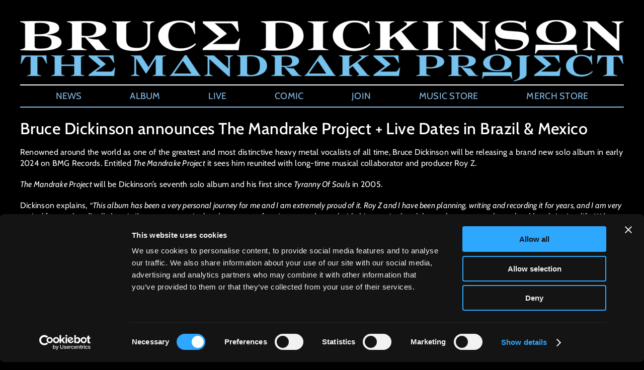

--- FILE ---
content_type: text/html; charset=UTF-8
request_url: https://www.themandrakeproject.com/bruce-dickinson-announces-the-mandrake-project/
body_size: 15001
content:
<!DOCTYPE html>
<html class="avada-html-layout-wide avada-html-header-position-top avada-is-100-percent-template" lang="en-GB">
<head>
	<meta http-equiv="X-UA-Compatible" content="IE=edge" />
	<meta http-equiv="Content-Type" content="text/html; charset=utf-8"/>
	<meta name="viewport" content="width=device-width, initial-scale=1" />
	<script type="text/javascript" data-cookieconsent="ignore">
	window.dataLayer = window.dataLayer || [];

	function gtag() {
		dataLayer.push(arguments);
	}

	gtag("consent", "default", {
		ad_personalization: "denied",
		ad_storage: "denied",
		ad_user_data: "denied",
		analytics_storage: "denied",
		functionality_storage: "denied",
		personalization_storage: "denied",
		security_storage: "granted",
		wait_for_update: 500,
	});
	gtag("set", "ads_data_redaction", true);
	</script>
<script type="text/javascript"
		id="Cookiebot"
		src="https://consent.cookiebot.com/uc.js"
		data-implementation="wp"
		data-cbid="6432c351-f1e2-4ba4-8c02-803c771b9421"
							data-blockingmode="auto"
	></script>
<meta name='robots' content='index, follow, max-image-preview:large, max-snippet:-1, max-video-preview:-1' />
	<style>img:is([sizes="auto" i], [sizes^="auto," i]) { contain-intrinsic-size: 3000px 1500px }</style>
	
	<!-- This site is optimized with the Yoast SEO plugin v26.2 - https://yoast.com/wordpress/plugins/seo/ -->
	<title>Bruce Dickinson announces The Mandrake Project + Live Dates in Brazil &amp; Mexico - The Mandrake Project</title>
	<link rel="canonical" href="https://www.themandrakeproject.com/bruce-dickinson-announces-the-mandrake-project/" />
	<meta property="og:locale" content="en_GB" />
	<meta property="og:type" content="article" />
	<meta property="og:title" content="Bruce Dickinson announces The Mandrake Project + Live Dates in Brazil &amp; Mexico - The Mandrake Project" />
	<meta property="og:description" content="Renowned around the world as one of the greatest and most distinctive heavy metal vocalists of all time, Bruce Dickinson will be releasing a brand new solo album in early 2024 on BMG Records. Entitled The Mandrake Project it sees him reunited with long-time musical collaborator and producer Roy Z. The Mandrake [...]" />
	<meta property="og:url" content="https://www.themandrakeproject.com/bruce-dickinson-announces-the-mandrake-project/" />
	<meta property="og:site_name" content="The Mandrake Project" />
	<meta property="article:published_time" content="2023-09-21T12:00:31+00:00" />
	<meta property="article:modified_time" content="2023-11-04T21:36:26+00:00" />
	<meta property="og:image" content="https://www.themandrakeproject.com/files/2023/10/cover_live.jpg" />
	<meta property="og:image:width" content="820" />
	<meta property="og:image:height" content="360" />
	<meta property="og:image:type" content="image/jpeg" />
	<meta name="author" content="44 Bytes" />
	<meta name="twitter:card" content="summary_large_image" />
	<meta name="twitter:label1" content="Written by" />
	<meta name="twitter:data1" content="44 Bytes" />
	<meta name="twitter:label2" content="Est. reading time" />
	<meta name="twitter:data2" content="2 minutes" />
	<script type="application/ld+json" class="yoast-schema-graph">{"@context":"https://schema.org","@graph":[{"@type":"WebPage","@id":"https://www.themandrakeproject.com/bruce-dickinson-announces-the-mandrake-project/","url":"https://www.themandrakeproject.com/bruce-dickinson-announces-the-mandrake-project/","name":"Bruce Dickinson announces The Mandrake Project + Live Dates in Brazil & Mexico - The Mandrake Project","isPartOf":{"@id":"https://www.themandrakeproject.com/#website"},"primaryImageOfPage":{"@id":"https://www.themandrakeproject.com/bruce-dickinson-announces-the-mandrake-project/#primaryimage"},"image":{"@id":"https://www.themandrakeproject.com/bruce-dickinson-announces-the-mandrake-project/#primaryimage"},"thumbnailUrl":"https://www.themandrakeproject.com/files/2023/10/cover_live.jpg","datePublished":"2023-09-21T12:00:31+00:00","dateModified":"2023-11-04T21:36:26+00:00","author":{"@id":"https://www.themandrakeproject.com/#/schema/person/7fc48379a21fe546ea8242fe89995ad4"},"breadcrumb":{"@id":"https://www.themandrakeproject.com/bruce-dickinson-announces-the-mandrake-project/#breadcrumb"},"inLanguage":"en-GB","potentialAction":[{"@type":"ReadAction","target":["https://www.themandrakeproject.com/bruce-dickinson-announces-the-mandrake-project/"]}]},{"@type":"ImageObject","inLanguage":"en-GB","@id":"https://www.themandrakeproject.com/bruce-dickinson-announces-the-mandrake-project/#primaryimage","url":"https://www.themandrakeproject.com/files/2023/10/cover_live.jpg","contentUrl":"https://www.themandrakeproject.com/files/2023/10/cover_live.jpg","width":820,"height":360},{"@type":"BreadcrumbList","@id":"https://www.themandrakeproject.com/bruce-dickinson-announces-the-mandrake-project/#breadcrumb","itemListElement":[{"@type":"ListItem","position":1,"name":"Home","item":"https://www.themandrakeproject.com/"},{"@type":"ListItem","position":2,"name":"Bruce Dickinson announces The Mandrake Project + Live Dates in Brazil &#038; Mexico"}]},{"@type":"WebSite","@id":"https://www.themandrakeproject.com/#website","url":"https://www.themandrakeproject.com/","name":"The Mandrake Project","description":"","potentialAction":[{"@type":"SearchAction","target":{"@type":"EntryPoint","urlTemplate":"https://www.themandrakeproject.com/?s={search_term_string}"},"query-input":{"@type":"PropertyValueSpecification","valueRequired":true,"valueName":"search_term_string"}}],"inLanguage":"en-GB"},{"@type":"Person","@id":"https://www.themandrakeproject.com/#/schema/person/7fc48379a21fe546ea8242fe89995ad4","name":"44 Bytes","image":{"@type":"ImageObject","inLanguage":"en-GB","@id":"https://www.themandrakeproject.com/#/schema/person/image/","url":"https://secure.gravatar.com/avatar/c0b26ed1d99434b82f51769850da528374cfba8c69e82348b7a9b03c0fe63ba5?s=96&d=mm&r=g","contentUrl":"https://secure.gravatar.com/avatar/c0b26ed1d99434b82f51769850da528374cfba8c69e82348b7a9b03c0fe63ba5?s=96&d=mm&r=g","caption":"44 Bytes"},"sameAs":["https://www.themandrakeproject.com"]}]}</script>
	<!-- / Yoast SEO plugin. -->


<link rel="alternate" type="application/rss+xml" title="The Mandrake Project &raquo; Feed" href="https://www.themandrakeproject.com/feed/" />
					<link rel="shortcut icon" href="https://www.themandrakeproject.com/files/2023/11/M_favicon.png" type="image/x-icon" />
		
					<!-- Apple Touch Icon -->
			<link rel="apple-touch-icon" sizes="180x180" href="https://www.themandrakeproject.com/files/2023/11/M_apple.png">
		
					<!-- Android Icon -->
			<link rel="icon" sizes="192x192" href="https://www.themandrakeproject.com/files/2023/11/M_android.png">
		
					<!-- MS Edge Icon -->
			<meta name="msapplication-TileImage" content="https://www.themandrakeproject.com/files/2023/11/M_edge.png">
				<link rel='stylesheet' id='child-style-css' href='https://www.themandrakeproject.com/wp-content/themes/Avada-Child-Theme/style.css?ver=6.8.3' type='text/css' media='all' />
<link rel='stylesheet' id='fusion-dynamic-css-css' href='https://www.themandrakeproject.com/files/fusion-styles/171b89cbd9a2b42d6a2ec8487680c283.min.css?ver=3.13.3' type='text/css' media='all' />
<link rel="https://api.w.org/" href="https://www.themandrakeproject.com/wp-json/" /><link rel="alternate" title="JSON" type="application/json" href="https://www.themandrakeproject.com/wp-json/wp/v2/posts/372" /><link rel="EditURI" type="application/rsd+xml" title="RSD" href="https://www.themandrakeproject.com/xmlrpc.php?rsd" />
<meta name="generator" content="WordPress 6.8.3" />
<link rel='shortlink' href='https://www.themandrakeproject.com/?p=372' />
<link rel="alternate" title="oEmbed (JSON)" type="application/json+oembed" href="https://www.themandrakeproject.com/wp-json/oembed/1.0/embed?url=https%3A%2F%2Fwww.themandrakeproject.com%2Fbruce-dickinson-announces-the-mandrake-project%2F" />
<link rel="alternate" title="oEmbed (XML)" type="text/xml+oembed" href="https://www.themandrakeproject.com/wp-json/oembed/1.0/embed?url=https%3A%2F%2Fwww.themandrakeproject.com%2Fbruce-dickinson-announces-the-mandrake-project%2F&#038;format=xml" />
<style type="text/css" id="css-fb-visibility">@media screen and (max-width: 640px){.fusion-no-small-visibility{display:none !important;}body .sm-text-align-center{text-align:center !important;}body .sm-text-align-left{text-align:left !important;}body .sm-text-align-right{text-align:right !important;}body .sm-flex-align-center{justify-content:center !important;}body .sm-flex-align-flex-start{justify-content:flex-start !important;}body .sm-flex-align-flex-end{justify-content:flex-end !important;}body .sm-mx-auto{margin-left:auto !important;margin-right:auto !important;}body .sm-ml-auto{margin-left:auto !important;}body .sm-mr-auto{margin-right:auto !important;}body .fusion-absolute-position-small{position:absolute;top:auto;width:100%;}.awb-sticky.awb-sticky-small{ position: sticky; top: var(--awb-sticky-offset,0); }}@media screen and (min-width: 641px) and (max-width: 1024px){.fusion-no-medium-visibility{display:none !important;}body .md-text-align-center{text-align:center !important;}body .md-text-align-left{text-align:left !important;}body .md-text-align-right{text-align:right !important;}body .md-flex-align-center{justify-content:center !important;}body .md-flex-align-flex-start{justify-content:flex-start !important;}body .md-flex-align-flex-end{justify-content:flex-end !important;}body .md-mx-auto{margin-left:auto !important;margin-right:auto !important;}body .md-ml-auto{margin-left:auto !important;}body .md-mr-auto{margin-right:auto !important;}body .fusion-absolute-position-medium{position:absolute;top:auto;width:100%;}.awb-sticky.awb-sticky-medium{ position: sticky; top: var(--awb-sticky-offset,0); }}@media screen and (min-width: 1025px){.fusion-no-large-visibility{display:none !important;}body .lg-text-align-center{text-align:center !important;}body .lg-text-align-left{text-align:left !important;}body .lg-text-align-right{text-align:right !important;}body .lg-flex-align-center{justify-content:center !important;}body .lg-flex-align-flex-start{justify-content:flex-start !important;}body .lg-flex-align-flex-end{justify-content:flex-end !important;}body .lg-mx-auto{margin-left:auto !important;margin-right:auto !important;}body .lg-ml-auto{margin-left:auto !important;}body .lg-mr-auto{margin-right:auto !important;}body .fusion-absolute-position-large{position:absolute;top:auto;width:100%;}.awb-sticky.awb-sticky-large{ position: sticky; top: var(--awb-sticky-offset,0); }}</style>		<script type="text/javascript">
			var doc = document.documentElement;
			doc.setAttribute( 'data-useragent', navigator.userAgent );
		</script>
		<!-- Plausible Analytics -->
<script defer data-domain="themandrakeproject.com" src="https://plausible.44bytes.net/js/script.outbound-links.js"></script>
<script>window.plausible = window.plausible || function() { (window.plausible.q = window.plausible.q || []).push(arguments) }</script>
	</head>

<body class="wp-singular post-template-default single single-post postid-372 single-format-standard wp-theme-Avada wp-child-theme-Avada-Child-Theme bruce-dickinson-announces-the-mandrake-project fusion-image-hovers fusion-pagination-sizing fusion-button_type-flat fusion-button_span-no fusion-button_gradient-linear avada-image-rollover-circle-yes avada-image-rollover-no fusion-body ltr fusion-sticky-header no-tablet-sticky-header no-mobile-sticky-header no-mobile-slidingbar no-desktop-totop no-mobile-totop fusion-disable-outline fusion-sub-menu-fade mobile-logo-pos-left layout-wide-mode avada-has-boxed-modal-shadow-none layout-scroll-offset-full avada-has-zero-margin-offset-top fusion-top-header menu-text-align-center mobile-menu-design-flyout fusion-show-pagination-text fusion-header-layout-v1 avada-responsive avada-footer-fx-none avada-menu-highlight-style-textcolor fusion-search-form-clean fusion-main-menu-search-overlay fusion-avatar-circle avada-sticky-shrinkage avada-dropdown-styles avada-blog-layout-grid avada-blog-archive-layout-grid avada-header-shadow-no avada-menu-icon-position-left avada-has-megamenu-shadow avada-has-main-nav-search-icon avada-has-breadcrumb-mobile-hidden avada-has-titlebar-bar_and_content avada-header-border-color-full-transparent avada-has-pagination-width_height avada-flyout-menu-direction-fade avada-ec-views-v1" data-awb-post-id="372">
		<a class="skip-link screen-reader-text" href="#content">Skip to content</a>

	<div id="boxed-wrapper">
		
		<div id="wrapper" class="fusion-wrapper">
			<div id="home" style="position:relative;top:-1px;"></div>
												<div class="fusion-tb-header"><div class="fusion-fullwidth fullwidth-box fusion-builder-row-1 fusion-flex-container has-pattern-background has-mask-background nonhundred-percent-fullwidth non-hundred-percent-height-scrolling fusion-no-small-visibility" style="--awb-border-radius-top-left:0px;--awb-border-radius-top-right:0px;--awb-border-radius-bottom-right:0px;--awb-border-radius-bottom-left:0px;--awb-padding-top:40px;--awb-padding-bottom:20px;--awb-background-color:var(--awb-custom_color_1);--awb-flex-wrap:wrap;" ><div class="fusion-builder-row fusion-row fusion-flex-align-items-flex-start fusion-flex-content-wrap" style="max-width:1248px;margin-left: calc(-4% / 2 );margin-right: calc(-4% / 2 );"><div class="fusion-layout-column fusion_builder_column fusion-builder-column-0 fusion_builder_column_1_1 1_1 fusion-flex-column" style="--awb-bg-size:cover;--awb-width-large:100%;--awb-margin-top-large:0px;--awb-spacing-right-large:1.92%;--awb-margin-bottom-large:0px;--awb-spacing-left-large:1.92%;--awb-width-medium:100%;--awb-order-medium:0;--awb-spacing-right-medium:1.92%;--awb-spacing-left-medium:1.92%;--awb-width-small:100%;--awb-order-small:0;--awb-spacing-right-small:1.92%;--awb-spacing-left-small:1.92%;" data-scroll-devices="small-visibility,medium-visibility,large-visibility"><div class="fusion-column-wrapper fusion-column-has-shadow fusion-flex-justify-content-flex-start fusion-content-layout-column"><div class="fusion-image-element " style="text-align:center;--awb-caption-title-font-family:var(--h2_typography-font-family);--awb-caption-title-font-weight:var(--h2_typography-font-weight);--awb-caption-title-font-style:var(--h2_typography-font-style);--awb-caption-title-size:var(--h2_typography-font-size);--awb-caption-title-transform:var(--h2_typography-text-transform);--awb-caption-title-line-height:var(--h2_typography-line-height);--awb-caption-title-letter-spacing:var(--h2_typography-letter-spacing);"><span class=" fusion-imageframe imageframe-none imageframe-1 hover-type-none" style="border-radius:1px;"><a class="fusion-no-lightbox" href="/enter/" target="_self"><img fetchpriority="high" decoding="async" width="2013" height="113" src="https://www.themandrakeproject.com/files/2023/10/bdlogoAsset-1@2x.png" data-orig-src="https://www.themandrakeproject.com/files/2023/10/bdlogoAsset-1@2x.png" alt class="lazyload img-responsive wp-image-12" srcset="data:image/svg+xml,%3Csvg%20xmlns%3D%27http%3A%2F%2Fwww.w3.org%2F2000%2Fsvg%27%20width%3D%272013%27%20height%3D%27113%27%20viewBox%3D%270%200%202013%20113%27%3E%3Crect%20width%3D%272013%27%20height%3D%27113%27%20fill-opacity%3D%220%22%2F%3E%3C%2Fsvg%3E" data-srcset="https://www.themandrakeproject.com/files/2023/10/bdlogoAsset-1@2x-200x11.png 200w, https://www.themandrakeproject.com/files/2023/10/bdlogoAsset-1@2x-400x22.png 400w, https://www.themandrakeproject.com/files/2023/10/bdlogoAsset-1@2x-600x34.png 600w, https://www.themandrakeproject.com/files/2023/10/bdlogoAsset-1@2x-800x45.png 800w, https://www.themandrakeproject.com/files/2023/10/bdlogoAsset-1@2x-1200x67.png 1200w, https://www.themandrakeproject.com/files/2023/10/bdlogoAsset-1@2x.png 2013w" data-sizes="auto" data-orig-sizes="(max-width: 640px) 100vw, 1200px" /></a></span></div><div class="fusion-image-element " style="text-align:center;--awb-caption-title-font-family:var(--h2_typography-font-family);--awb-caption-title-font-weight:var(--h2_typography-font-weight);--awb-caption-title-font-style:var(--h2_typography-font-style);--awb-caption-title-size:var(--h2_typography-font-size);--awb-caption-title-transform:var(--h2_typography-text-transform);--awb-caption-title-line-height:var(--h2_typography-line-height);--awb-caption-title-letter-spacing:var(--h2_typography-letter-spacing);"><span class=" fusion-imageframe imageframe-none imageframe-2 hover-type-none" style="border-radius:1px;"><a class="fusion-no-lightbox" href="/enter/" target="_self"><img decoding="async" width="1500" height="70" src="https://www.themandrakeproject.com/files/2023/10/Bruce-Mandrake-project-text.png" data-orig-src="https://www.themandrakeproject.com/files/2023/10/Bruce-Mandrake-project-text.png" alt class="lazyload img-responsive wp-image-13" srcset="data:image/svg+xml,%3Csvg%20xmlns%3D%27http%3A%2F%2Fwww.w3.org%2F2000%2Fsvg%27%20width%3D%271500%27%20height%3D%2770%27%20viewBox%3D%270%200%201500%2070%27%3E%3Crect%20width%3D%271500%27%20height%3D%2770%27%20fill-opacity%3D%220%22%2F%3E%3C%2Fsvg%3E" data-srcset="https://www.themandrakeproject.com/files/2023/10/Bruce-Mandrake-project-text-200x9.png 200w, https://www.themandrakeproject.com/files/2023/10/Bruce-Mandrake-project-text-400x19.png 400w, https://www.themandrakeproject.com/files/2023/10/Bruce-Mandrake-project-text-600x28.png 600w, https://www.themandrakeproject.com/files/2023/10/Bruce-Mandrake-project-text-800x37.png 800w, https://www.themandrakeproject.com/files/2023/10/Bruce-Mandrake-project-text-1200x56.png 1200w, https://www.themandrakeproject.com/files/2023/10/Bruce-Mandrake-project-text.png 1500w" data-sizes="auto" data-orig-sizes="(max-width: 640px) 100vw, 1200px" /></a></span></div><div class="fusion-separator fusion-no-small-visibility fusion-full-width-sep" style="align-self: center;margin-left: auto;margin-right: auto;margin-top:5px;margin-bottom:5px;width:100%;max-width:100%;"><div class="fusion-separator-border sep-single sep-solid" style="--awb-height:20px;--awb-amount:20px;--awb-sep-color:var(--awb-color1);border-color:var(--awb-color1);border-top-width:2px;"></div></div><nav class="awb-menu awb-menu_row awb-menu_em-hover mobile-mode-collapse-to-button awb-menu_icons-left awb-menu_dc-yes mobile-trigger-fullwidth-on awb-menu_mobile-accordion awb-menu_indent-left awb-menu_mt-fullwidth mobile-size-column-relative loading mega-menu-loading awb-menu_desktop awb-menu_dropdown awb-menu_expand-right awb-menu_transition-fade" style="--awb-font-size:18px;--awb-line-height:var(--awb-typography4-line-height);--awb-transition-time:200;--awb-text-transform:uppercase;--awb-min-height:30px;--awb-gap:10px;--awb-align-items:flex-start;--awb-justify-content:space-evenly;--awb-items-padding-top:5px;--awb-items-padding-right:15px;--awb-items-padding-bottom:5px;--awb-items-padding-left:15px;--awb-color:var(--awb-color4);--awb-letter-spacing:var(--awb-typography4-letter-spacing);--awb-active-color:var(--awb-color1);--awb-main-justify-content:flex-start;--awb-mobile-nav-button-align-hor:flex-end;--awb-mobile-bg:#0a0a0a;--awb-mobile-color:var(--awb-color1);--awb-mobile-active-bg:var(--awb-custom_color_1);--awb-mobile-active-color:var(--awb-color4);--awb-mobile-trigger-font-size:20px;--awb-mobile-trigger-color:var(--awb-color1);--awb-mobile-trigger-background-color:#0a0a0a;--awb-mobile-font-size:16px;--awb-mobile-text-transform:uppercase;--awb-mobile-justify:flex-start;--awb-mobile-caret-left:auto;--awb-mobile-caret-right:0;--awb-fusion-font-family-typography:var(--awb-typography4-font-family);--awb-fusion-font-weight-typography:var(--awb-typography4-font-weight);--awb-fusion-font-style-typography:var(--awb-typography4-font-style);--awb-fusion-font-family-submenu-typography:inherit;--awb-fusion-font-style-submenu-typography:normal;--awb-fusion-font-weight-submenu-typography:400;--awb-fusion-font-family-mobile-typography:inherit;--awb-fusion-font-style-mobile-typography:normal;--awb-fusion-font-weight-mobile-typography:400;" aria-label="Main" data-breakpoint="640" data-count="0" data-transition-type="fade" data-transition-time="200" data-expand="right"><button type="button" class="awb-menu__m-toggle awb-menu__m-toggle_no-text" aria-expanded="false" aria-controls="menu-main"><span class="awb-menu__m-toggle-inner"><span class="collapsed-nav-text"><span class="screen-reader-text">Toggle Navigation</span></span><span class="awb-menu__m-collapse-icon awb-menu__m-collapse-icon_no-text"><span class="awb-menu__m-collapse-icon-open awb-menu__m-collapse-icon-open_no-text fa-bars fas"></span><span class="awb-menu__m-collapse-icon-close awb-menu__m-collapse-icon-close_no-text fa-times fas"></span></span></span></button><ul id="menu-main" class="fusion-menu awb-menu__main-ul awb-menu__main-ul_row"><li  id="menu-item-543"  class="menu-item menu-item-type-post_type menu-item-object-page menu-item-543 awb-menu__li awb-menu__main-li awb-menu__main-li_regular"  data-item-id="543"><span class="awb-menu__main-background-default awb-menu__main-background-default_fade"></span><span class="awb-menu__main-background-active awb-menu__main-background-active_fade"></span><a  href="https://www.themandrakeproject.com/news/" class="awb-menu__main-a awb-menu__main-a_regular"><span class="menu-text">News</span></a></li><li  id="menu-item-1288"  class="menu-item menu-item-type-post_type menu-item-object-page menu-item-1288 awb-menu__li awb-menu__main-li awb-menu__main-li_regular"  data-item-id="1288"><span class="awb-menu__main-background-default awb-menu__main-background-default_fade"></span><span class="awb-menu__main-background-active awb-menu__main-background-active_fade"></span><a  href="https://www.themandrakeproject.com/album/" class="awb-menu__main-a awb-menu__main-a_regular"><span class="menu-text">Album</span></a></li><li  id="menu-item-749"  class="menu-item menu-item-type-post_type menu-item-object-page menu-item-749 awb-menu__li awb-menu__main-li awb-menu__main-li_regular"  data-item-id="749"><span class="awb-menu__main-background-default awb-menu__main-background-default_fade"></span><span class="awb-menu__main-background-active awb-menu__main-background-active_fade"></span><a  href="https://www.themandrakeproject.com/live/" class="awb-menu__main-a awb-menu__main-a_regular"><span class="menu-text">Live</span></a></li><li  id="menu-item-1335"  class="menu-item menu-item-type-post_type menu-item-object-page menu-item-1335 awb-menu__li awb-menu__main-li awb-menu__main-li_regular"  data-item-id="1335"><span class="awb-menu__main-background-default awb-menu__main-background-default_fade"></span><span class="awb-menu__main-background-active awb-menu__main-background-active_fade"></span><a  href="https://www.themandrakeproject.com/comic/" class="awb-menu__main-a awb-menu__main-a_regular"><span class="menu-text">Comic</span></a></li><li  id="menu-item-563"  class="menu-item menu-item-type-custom menu-item-object-custom menu-item-563 awb-menu__li awb-menu__main-li awb-menu__main-li_regular"  data-item-id="563"><span class="awb-menu__main-background-default awb-menu__main-background-default_fade"></span><span class="awb-menu__main-background-active awb-menu__main-background-active_fade"></span><a  href="#awb-oc__86" class="awb-menu__main-a awb-menu__main-a_regular awb-oc-menu-item-link"><span class="menu-text">Join</span></a></li><li  id="menu-item-1147"  class="menu-item menu-item-type-custom menu-item-object-custom menu-item-1147 awb-menu__li awb-menu__main-li awb-menu__main-li_regular"  data-item-id="1147"><span class="awb-menu__main-background-default awb-menu__main-background-default_fade"></span><span class="awb-menu__main-background-active awb-menu__main-background-active_fade"></span><a  href="https://brucedickinson.tmstor.es/" class="awb-menu__main-a awb-menu__main-a_regular"><span class="menu-text">Music Store</span></a></li><li  id="menu-item-1505"  class="menu-item menu-item-type-custom menu-item-object-custom menu-item-1505 awb-menu__li awb-menu__main-li awb-menu__main-li_regular"  data-item-id="1505"><span class="awb-menu__main-background-default awb-menu__main-background-default_fade"></span><span class="awb-menu__main-background-active awb-menu__main-background-active_fade"></span><a  href="https://store.themandrakeproject.com" class="awb-menu__main-a awb-menu__main-a_regular"><span class="menu-text">Merch Store</span></a></li></ul></nav><div class="fusion-separator fusion-full-width-sep" style="align-self: center;margin-left: auto;margin-right: auto;margin-top:5px;margin-bottom:5px;width:100%;max-width:100%;"><div class="fusion-separator-border sep-single sep-solid" style="--awb-height:20px;--awb-amount:20px;--awb-sep-color:var(--awb-color4);border-color:var(--awb-color4);border-top-width:2px;"></div></div></div></div></div></div><div class="fusion-fullwidth fullwidth-box fusion-builder-row-2 fusion-flex-container has-pattern-background has-mask-background nonhundred-percent-fullwidth non-hundred-percent-height-scrolling fusion-no-medium-visibility fusion-no-large-visibility" style="--awb-border-radius-top-left:0px;--awb-border-radius-top-right:0px;--awb-border-radius-bottom-right:0px;--awb-border-radius-bottom-left:0px;--awb-padding-top:20px;--awb-padding-bottom:20px;--awb-flex-wrap:wrap;" ><div class="fusion-builder-row fusion-row fusion-flex-align-items-flex-start fusion-flex-content-wrap" style="max-width:1248px;margin-left: calc(-4% / 2 );margin-right: calc(-4% / 2 );"><div class="fusion-layout-column fusion_builder_column fusion-builder-column-1 fusion_builder_column_1_1 1_1 fusion-flex-column" style="--awb-bg-size:cover;--awb-width-large:100%;--awb-margin-top-large:0px;--awb-spacing-right-large:1.92%;--awb-margin-bottom-large:0px;--awb-spacing-left-large:1.92%;--awb-width-medium:100%;--awb-order-medium:0;--awb-spacing-right-medium:1.92%;--awb-spacing-left-medium:1.92%;--awb-width-small:100%;--awb-order-small:0;--awb-spacing-right-small:1.92%;--awb-spacing-left-small:1.92%;"><div class="fusion-column-wrapper fusion-column-has-shadow fusion-flex-justify-content-flex-start fusion-content-layout-column"><div class="fusion-image-element " style="text-align:center;--awb-caption-title-font-family:var(--h2_typography-font-family);--awb-caption-title-font-weight:var(--h2_typography-font-weight);--awb-caption-title-font-style:var(--h2_typography-font-style);--awb-caption-title-size:var(--h2_typography-font-size);--awb-caption-title-transform:var(--h2_typography-text-transform);--awb-caption-title-line-height:var(--h2_typography-line-height);--awb-caption-title-letter-spacing:var(--h2_typography-letter-spacing);"><span class=" fusion-imageframe imageframe-none imageframe-3 hover-type-none" style="border-radius:1px;"><a class="fusion-no-lightbox" href="/enter/" target="_self"><img decoding="async" width="2013" height="113" src="https://www.themandrakeproject.com/files/2023/10/bdlogoAsset-1@2x.png" data-orig-src="https://www.themandrakeproject.com/files/2023/10/bdlogoAsset-1@2x.png" alt class="lazyload img-responsive wp-image-12" srcset="data:image/svg+xml,%3Csvg%20xmlns%3D%27http%3A%2F%2Fwww.w3.org%2F2000%2Fsvg%27%20width%3D%272013%27%20height%3D%27113%27%20viewBox%3D%270%200%202013%20113%27%3E%3Crect%20width%3D%272013%27%20height%3D%27113%27%20fill-opacity%3D%220%22%2F%3E%3C%2Fsvg%3E" data-srcset="https://www.themandrakeproject.com/files/2023/10/bdlogoAsset-1@2x-200x11.png 200w, https://www.themandrakeproject.com/files/2023/10/bdlogoAsset-1@2x-400x22.png 400w, https://www.themandrakeproject.com/files/2023/10/bdlogoAsset-1@2x-600x34.png 600w, https://www.themandrakeproject.com/files/2023/10/bdlogoAsset-1@2x-800x45.png 800w, https://www.themandrakeproject.com/files/2023/10/bdlogoAsset-1@2x-1200x67.png 1200w, https://www.themandrakeproject.com/files/2023/10/bdlogoAsset-1@2x.png 2013w" data-sizes="auto" data-orig-sizes="(max-width: 640px) 100vw, 1200px" /></a></span></div><div class="fusion-image-element " style="text-align:center;--awb-caption-title-font-family:var(--h2_typography-font-family);--awb-caption-title-font-weight:var(--h2_typography-font-weight);--awb-caption-title-font-style:var(--h2_typography-font-style);--awb-caption-title-size:var(--h2_typography-font-size);--awb-caption-title-transform:var(--h2_typography-text-transform);--awb-caption-title-line-height:var(--h2_typography-line-height);--awb-caption-title-letter-spacing:var(--h2_typography-letter-spacing);"><span class=" fusion-imageframe imageframe-none imageframe-4 hover-type-none" style="border-radius:1px;"><a class="fusion-no-lightbox" href="/enter/" target="_self"><img decoding="async" width="1500" height="70" src="https://www.themandrakeproject.com/files/2023/10/Bruce-Mandrake-project-text.png" data-orig-src="https://www.themandrakeproject.com/files/2023/10/Bruce-Mandrake-project-text.png" alt class="lazyload img-responsive wp-image-13" srcset="data:image/svg+xml,%3Csvg%20xmlns%3D%27http%3A%2F%2Fwww.w3.org%2F2000%2Fsvg%27%20width%3D%271500%27%20height%3D%2770%27%20viewBox%3D%270%200%201500%2070%27%3E%3Crect%20width%3D%271500%27%20height%3D%2770%27%20fill-opacity%3D%220%22%2F%3E%3C%2Fsvg%3E" data-srcset="https://www.themandrakeproject.com/files/2023/10/Bruce-Mandrake-project-text-200x9.png 200w, https://www.themandrakeproject.com/files/2023/10/Bruce-Mandrake-project-text-400x19.png 400w, https://www.themandrakeproject.com/files/2023/10/Bruce-Mandrake-project-text-600x28.png 600w, https://www.themandrakeproject.com/files/2023/10/Bruce-Mandrake-project-text-800x37.png 800w, https://www.themandrakeproject.com/files/2023/10/Bruce-Mandrake-project-text-1200x56.png 1200w, https://www.themandrakeproject.com/files/2023/10/Bruce-Mandrake-project-text.png 1500w" data-sizes="auto" data-orig-sizes="(max-width: 640px) 100vw, 1200px" /></a></span></div><div class="fusion-separator fusion-full-width-sep" style="align-self: center;margin-left: auto;margin-right: auto;margin-top:5px;margin-bottom:5px;width:100%;max-width:100%;"><div class="fusion-separator-border sep-single sep-solid" style="--awb-height:20px;--awb-amount:20px;--awb-sep-color:var(--awb-color1);border-color:var(--awb-color1);border-top-width:2px;"></div></div><nav class="awb-menu awb-menu_row awb-menu_em-hover mobile-mode-collapse-to-button awb-menu_icons-left awb-menu_dc-yes mobile-trigger-fullwidth-on awb-menu_mobile-accordion awb-menu_indent-left awb-menu_mt-fullwidth mobile-size-column-relative loading mega-menu-loading awb-menu_desktop awb-menu_dropdown awb-menu_expand-right awb-menu_transition-fade" style="--awb-font-size:18px;--awb-line-height:var(--awb-typography4-line-height);--awb-transition-time:200;--awb-text-transform:uppercase;--awb-min-height:30px;--awb-gap:10px;--awb-align-items:flex-start;--awb-justify-content:space-evenly;--awb-items-padding-top:5px;--awb-items-padding-right:15px;--awb-items-padding-bottom:5px;--awb-items-padding-left:15px;--awb-color:var(--awb-color4);--awb-letter-spacing:var(--awb-typography4-letter-spacing);--awb-active-color:var(--awb-color1);--awb-main-justify-content:flex-start;--awb-mobile-nav-button-align-hor:flex-end;--awb-mobile-bg:#0a0a0a;--awb-mobile-color:var(--awb-color1);--awb-mobile-nav-items-height:42;--awb-mobile-active-bg:var(--awb-custom_color_1);--awb-mobile-active-color:var(--awb-color4);--awb-mobile-trigger-font-size:20px;--awb-mobile-trigger-color:var(--awb-color1);--awb-mobile-trigger-background-color:#0a0a0a;--awb-mobile-font-size:16px;--awb-mobile-text-transform:uppercase;--awb-mobile-justify:flex-start;--awb-mobile-caret-left:auto;--awb-mobile-caret-right:0;--awb-fusion-font-family-typography:var(--awb-typography4-font-family);--awb-fusion-font-weight-typography:var(--awb-typography4-font-weight);--awb-fusion-font-style-typography:var(--awb-typography4-font-style);--awb-fusion-font-family-submenu-typography:inherit;--awb-fusion-font-style-submenu-typography:normal;--awb-fusion-font-weight-submenu-typography:400;--awb-fusion-font-family-mobile-typography:inherit;--awb-fusion-font-style-mobile-typography:normal;--awb-fusion-font-weight-mobile-typography:400;" aria-label="Main" data-breakpoint="640" data-count="1" data-transition-type="fade" data-transition-time="200" data-expand="right"><button type="button" class="awb-menu__m-toggle awb-menu__m-toggle_no-text" aria-expanded="false" aria-controls="menu-main"><span class="awb-menu__m-toggle-inner"><span class="collapsed-nav-text"><span class="screen-reader-text">Toggle Navigation</span></span><span class="awb-menu__m-collapse-icon awb-menu__m-collapse-icon_no-text"><span class="awb-menu__m-collapse-icon-open awb-menu__m-collapse-icon-open_no-text fa-bars fas"></span><span class="awb-menu__m-collapse-icon-close awb-menu__m-collapse-icon-close_no-text fa-times fas"></span></span></span></button><ul id="menu-main-1" class="fusion-menu awb-menu__main-ul awb-menu__main-ul_row"><li   class="menu-item menu-item-type-post_type menu-item-object-page menu-item-543 awb-menu__li awb-menu__main-li awb-menu__main-li_regular"  data-item-id="543"><span class="awb-menu__main-background-default awb-menu__main-background-default_fade"></span><span class="awb-menu__main-background-active awb-menu__main-background-active_fade"></span><a  href="https://www.themandrakeproject.com/news/" class="awb-menu__main-a awb-menu__main-a_regular"><span class="menu-text">News</span></a></li><li   class="menu-item menu-item-type-post_type menu-item-object-page menu-item-1288 awb-menu__li awb-menu__main-li awb-menu__main-li_regular"  data-item-id="1288"><span class="awb-menu__main-background-default awb-menu__main-background-default_fade"></span><span class="awb-menu__main-background-active awb-menu__main-background-active_fade"></span><a  href="https://www.themandrakeproject.com/album/" class="awb-menu__main-a awb-menu__main-a_regular"><span class="menu-text">Album</span></a></li><li   class="menu-item menu-item-type-post_type menu-item-object-page menu-item-749 awb-menu__li awb-menu__main-li awb-menu__main-li_regular"  data-item-id="749"><span class="awb-menu__main-background-default awb-menu__main-background-default_fade"></span><span class="awb-menu__main-background-active awb-menu__main-background-active_fade"></span><a  href="https://www.themandrakeproject.com/live/" class="awb-menu__main-a awb-menu__main-a_regular"><span class="menu-text">Live</span></a></li><li   class="menu-item menu-item-type-post_type menu-item-object-page menu-item-1335 awb-menu__li awb-menu__main-li awb-menu__main-li_regular"  data-item-id="1335"><span class="awb-menu__main-background-default awb-menu__main-background-default_fade"></span><span class="awb-menu__main-background-active awb-menu__main-background-active_fade"></span><a  href="https://www.themandrakeproject.com/comic/" class="awb-menu__main-a awb-menu__main-a_regular"><span class="menu-text">Comic</span></a></li><li   class="menu-item menu-item-type-custom menu-item-object-custom menu-item-563 awb-menu__li awb-menu__main-li awb-menu__main-li_regular"  data-item-id="563"><span class="awb-menu__main-background-default awb-menu__main-background-default_fade"></span><span class="awb-menu__main-background-active awb-menu__main-background-active_fade"></span><a  href="#awb-oc__86" class="awb-menu__main-a awb-menu__main-a_regular awb-oc-menu-item-link"><span class="menu-text">Join</span></a></li><li   class="menu-item menu-item-type-custom menu-item-object-custom menu-item-1147 awb-menu__li awb-menu__main-li awb-menu__main-li_regular"  data-item-id="1147"><span class="awb-menu__main-background-default awb-menu__main-background-default_fade"></span><span class="awb-menu__main-background-active awb-menu__main-background-active_fade"></span><a  href="https://brucedickinson.tmstor.es/" class="awb-menu__main-a awb-menu__main-a_regular"><span class="menu-text">Music Store</span></a></li><li   class="menu-item menu-item-type-custom menu-item-object-custom menu-item-1505 awb-menu__li awb-menu__main-li awb-menu__main-li_regular"  data-item-id="1505"><span class="awb-menu__main-background-default awb-menu__main-background-default_fade"></span><span class="awb-menu__main-background-active awb-menu__main-background-active_fade"></span><a  href="https://store.themandrakeproject.com" class="awb-menu__main-a awb-menu__main-a_regular"><span class="menu-text">Merch Store</span></a></li></ul></nav></div></div></div></div>
</div>		<div id="sliders-container" class="fusion-slider-visibility">
					</div>
											
			<section class="fusion-page-title-bar fusion-tb-page-title-bar"><div class="fusion-fullwidth fullwidth-box fusion-builder-row-3 fusion-flex-container has-pattern-background has-mask-background nonhundred-percent-fullwidth non-hundred-percent-height-scrolling" style="--awb-border-radius-top-left:0px;--awb-border-radius-top-right:0px;--awb-border-radius-bottom-right:0px;--awb-border-radius-bottom-left:0px;--awb-flex-wrap:wrap;" ><div class="fusion-builder-row fusion-row fusion-flex-align-items-flex-start fusion-flex-content-wrap" style="max-width:1248px;margin-left: calc(-4% / 2 );margin-right: calc(-4% / 2 );"><div class="fusion-layout-column fusion_builder_column fusion-builder-column-2 fusion_builder_column_1_1 1_1 fusion-flex-column" style="--awb-bg-size:cover;--awb-width-large:100%;--awb-margin-top-large:0px;--awb-spacing-right-large:1.92%;--awb-margin-bottom-large:0px;--awb-spacing-left-large:1.92%;--awb-width-medium:100%;--awb-order-medium:0;--awb-spacing-right-medium:1.92%;--awb-spacing-left-medium:1.92%;--awb-width-small:100%;--awb-order-small:0;--awb-spacing-right-small:1.92%;--awb-spacing-left-small:1.92%;"><div class="fusion-column-wrapper fusion-column-has-shadow fusion-flex-justify-content-flex-start fusion-content-layout-column"><div class="fusion-title title fusion-title-1 fusion-sep-none fusion-title-text fusion-title-size-one" style="--awb-font-size:32px;"><h1 class="fusion-title-heading title-heading-left fusion-responsive-typography-calculated" style="margin:0;font-size:1em;--fontSize:32;line-height:1.06;">Bruce Dickinson announces The Mandrake Project + Live Dates in Brazil &#038; Mexico</h1></div></div></div></div></div>
</section>
						<main id="main" class="clearfix width-100 full-bg">
				<div class="fusion-row" style="max-width:100%;">

<section id="content" style="width: 100%;">
									<div id="post-372" class="post-372 post type-post status-publish format-standard has-post-thumbnail hentry category-news">

				<div class="post-content">
					<div class="fusion-fullwidth fullwidth-box fusion-builder-row-4 fusion-flex-container has-pattern-background has-mask-background nonhundred-percent-fullwidth non-hundred-percent-height-scrolling" style="--awb-border-radius-top-left:0px;--awb-border-radius-top-right:0px;--awb-border-radius-bottom-right:0px;--awb-border-radius-bottom-left:0px;--awb-flex-wrap:wrap;" ><div class="fusion-builder-row fusion-row fusion-flex-align-items-flex-start fusion-flex-content-wrap" style="max-width:1248px;margin-left: calc(-4% / 2 );margin-right: calc(-4% / 2 );"><div class="fusion-layout-column fusion_builder_column fusion-builder-column-3 fusion_builder_column_1_1 1_1 fusion-flex-column" style="--awb-bg-size:cover;--awb-width-large:100%;--awb-margin-top-large:0px;--awb-spacing-right-large:1.92%;--awb-margin-bottom-large:0px;--awb-spacing-left-large:1.92%;--awb-width-medium:100%;--awb-order-medium:0;--awb-spacing-right-medium:1.92%;--awb-spacing-left-medium:1.92%;--awb-width-small:100%;--awb-order-small:0;--awb-spacing-right-small:1.92%;--awb-spacing-left-small:1.92%;"><div class="fusion-column-wrapper fusion-column-has-shadow fusion-flex-justify-content-flex-start fusion-content-layout-column"><div class="fusion-content-tb fusion-content-tb-1" style="--awb-text-color:var(--awb-color1);--awb-text-transform:none;"><p>Renowned around the world as one of the greatest and most distinctive heavy metal vocalists of all time, Bruce Dickinson will be releasing a brand new solo album in early 2024 on BMG Records. Entitled <em>The Mandrake Project</em> it sees him reunited with long-time musical collaborator and producer Roy Z.</p>
<p><em>The Mandrake Project </em>will be Dickinson’s seventh solo album and his first since <em>Tyranny Of Souls</em> in 2005.</p>
<p>Dickinson explains, <em>“This album has been a very personal journey for me and I am extremely proud of it. Roy Z and I have been planning, writing and recording it for years, and I am very excited for people to finally hear it. I’m even more excited at the prospect of getting out on the road with this amazing band that we have put together, to be able to bring it to life. We’re planning to play as many shows as we can in as many places as possible, for as many people as we can!</em></p>
<p><em>“As for what The Mandrake Project actually is… all will be revealed soon!”</em></p>
<p><img decoding="async" class="lazyload aligncenter size-full wp-image-373" src="https://www.themandrakeproject.com/files/2023/10/imcom_story-285.jpg" data-orig-src="https://www.themandrakeproject.com/files/2023/10/imcom_story-285.jpg" alt="" width="900" height="1273" srcset="data:image/svg+xml,%3Csvg%20xmlns%3D%27http%3A%2F%2Fwww.w3.org%2F2000%2Fsvg%27%20width%3D%27900%27%20height%3D%271273%27%20viewBox%3D%270%200%20900%201273%27%3E%3Crect%20width%3D%27900%27%20height%3D%271273%27%20fill-opacity%3D%220%22%2F%3E%3C%2Fsvg%3E" data-srcset="https://www.themandrakeproject.com/files/2023/10/imcom_story-285-200x283.jpg 200w, https://www.themandrakeproject.com/files/2023/10/imcom_story-285-212x300.jpg 212w, https://www.themandrakeproject.com/files/2023/10/imcom_story-285-400x566.jpg 400w, https://www.themandrakeproject.com/files/2023/10/imcom_story-285-600x849.jpg 600w, https://www.themandrakeproject.com/files/2023/10/imcom_story-285-724x1024.jpg 724w, https://www.themandrakeproject.com/files/2023/10/imcom_story-285-768x1086.jpg 768w, https://www.themandrakeproject.com/files/2023/10/imcom_story-285-800x1132.jpg 800w, https://www.themandrakeproject.com/files/2023/10/imcom_story-285.jpg 900w" data-sizes="auto" data-orig-sizes="(max-width: 900px) 100vw, 900px" /></p>
<p>&nbsp;</p>
<p>The first live shows to be announced are in Mexico and Brazil in April and May 2024, with further touring plans to be revealed in due course.</p>
<p><u><strong>Bruce Dickinson &#8211; The Mandrake Project Tour</strong></u></p>
<p><a href="https://www.ticketmaster.com.mx/bruce-dickinson-guadalajara-19-04-2024/event/3D005F357FBD15B5">18 April &#8211; Diana Theater, Guadalajara, Mexico</a><br />
<a href="https://www.ticketmaster.com.mx/bruce-dickinson-mexico-21-04-2024/event/14005F39FD743F3D">20 April – Pepsi Theater, Mexico City, Mexico</a><br />
<a href="https://uhuu.com/evento/pr/curitiba/bruce-dickinson-brazil-tour-2024-12174">24 April – Live Curitiba, Curitiba, Brazil</a><br />
<a href="https://www.bilheteriadigital.com/bruce-dickinson-brazil-tour-2024-porto-alegre-25-de-abril">25 April – Pepsi On Stage, Porto Alegre, Brazil</a><br />
<a href="https://www.bilheteriadigital.com/bruce-dickinson-brazil-tour-2024-brasilia-27-de-abril">27 April – Opera Hall, Brasilia, Brazil</a><br />
<a href="https://www.bilheteriadigital.com/bruce-dickinson-brazil-tour-2024-belo-horizonte-28-de-abril">28 April – Arena Hall, Belo Horizonte, Brazil</a><br />
<a href="https://www.bilheteriadigital.com/bruce-dickinson-brazil-tour-2024-rio-de-janeiro-30-de-abril">30 April – Qualistage, Rio De Janeiro, Brazil</a></p>
<p><a href="https://www.bilheteriadigital.com/bruce-dickinson-brazil-tour-2024-ribeirao-preto-02-de-maio">2 May – Quinta Linda, Ribeirao Preto, Brazil</a><br />
<a href="https://uhuu.com/evento/sp/sao-paulo/bruce-dickinson-brazil-tour-2024-12177">4 May – Vibra, Sao Paulo, Brazil</a></p>
<p>Tickets are onsale now</p>
<div class="fusion-video fusion-youtube" style="--awb-max-width:600px;--awb-max-height:360px;--awb-align-self:center;--awb-width:100%;"><div class="video-shortcode"><lite-youtube videoid="LK9xXgBgS_Q" class="landscape" params="wmode=transparent&autoplay=1&amp;enablejsapi=1" title="YouTube video player 1" data-button-label="Play Video" width="600" height="360" data-thumbnail-size="auto" data-no-cookie="on"></lite-youtube></div></div>
</div><div class="fusion-meta-tb fusion-meta-tb-1 floated" style="--awb-border-bottom:2px;--awb-border-top:0px;--awb-item-border-bottom:0px;--awb-item-border-top:0px;--awb-item-padding-top:20px;--awb-height:36px;--awb-padding-top:20px;--awb-text-color:#a1a3a8;--awb-border-color:var(--awb-color4);--awb-alignment-medium:flex-start;--awb-alignment-small:flex-start;"><span class="fusion-tb-published-date">Published On: 21 September 2023</span><span class="fusion-meta-tb-sep">|</span></div></div></div></div></div>
				</div>
			</div>
			</section>
						
					</div>  <!-- fusion-row -->
				</main>  <!-- #main -->
				
				
								
					<div class="fusion-tb-footer fusion-footer"><div class="fusion-footer-widget-area fusion-widget-area"><div class="fusion-fullwidth fullwidth-box fusion-builder-row-5 fusion-flex-container has-pattern-background has-mask-background nonhundred-percent-fullwidth non-hundred-percent-height-scrolling" style="--awb-border-radius-top-left:0px;--awb-border-radius-top-right:0px;--awb-border-radius-bottom-right:0px;--awb-border-radius-bottom-left:0px;--awb-padding-bottom:20px;--awb-background-color:var(--awb-custom_color_1);--awb-flex-wrap:wrap;" ><div class="fusion-builder-row fusion-row fusion-flex-align-items-flex-start fusion-flex-content-wrap" style="max-width:1248px;margin-left: calc(-4% / 2 );margin-right: calc(-4% / 2 );"><div class="fusion-layout-column fusion_builder_column fusion-builder-column-4 fusion_builder_column_1_1 1_1 fusion-flex-column" style="--awb-bg-size:cover;--awb-width-large:100%;--awb-margin-top-large:0px;--awb-spacing-right-large:1.92%;--awb-margin-bottom-large:0px;--awb-spacing-left-large:1.92%;--awb-width-medium:100%;--awb-order-medium:0;--awb-spacing-right-medium:1.92%;--awb-spacing-left-medium:1.92%;--awb-width-small:100%;--awb-order-small:0;--awb-spacing-right-small:1.92%;--awb-spacing-left-small:1.92%;"><div class="fusion-column-wrapper fusion-column-has-shadow fusion-flex-justify-content-flex-start fusion-content-layout-column"><div class="fusion-social-links fusion-social-links-1" style="--awb-margin-top:0px;--awb-margin-right:0px;--awb-margin-bottom:15px;--awb-margin-left:0px;--awb-alignment:center;--awb-box-border-top:0px;--awb-box-border-right:0px;--awb-box-border-bottom:0px;--awb-box-border-left:0px;--awb-icon-colors-hover:var(--awb-color4);--awb-box-colors-hover:var(--awb-color1);--awb-box-border-color:var(--awb-color3);--awb-box-border-color-hover:var(--awb-color4);"><div class="fusion-social-networks color-type-custom"><div class="fusion-social-networks-wrapper"><a class="fusion-social-network-icon fusion-tooltip fusion-Instagram fa-instagram fab" style="color:var(--awb-color1);font-size:25px;" data-placement="top" data-title="Instagram" data-toggle="tooltip" title="Instagram" aria-label="Instagram" target="_blank" rel="noopener noreferrer" href="https://www.instagram.com/brucedickinsonhq/"></a><a class="fusion-social-network-icon fusion-tooltip fusion-YouTube fa-youtube fab" style="color:var(--awb-color1);font-size:25px;" data-placement="top" data-title="YouTube" data-toggle="tooltip" title="YouTube" aria-label="YouTube" target="_blank" rel="noopener noreferrer" href="https://www.youtube.com/@BruceDickinsonYT"></a><a class="fusion-social-network-icon fusion-tooltip fusion-Spotify fa-spotify fab" style="color:var(--awb-color1);font-size:25px;" data-placement="top" data-title="Spotify" data-toggle="tooltip" title="Spotify" aria-label="Spotify" target="_blank" rel="noopener noreferrer" href="https://open.spotify.com/artist/7Iffw1nP3NjCWkRIx3Ily9?si=2W7TfMgeTDWR8TIJSNVp0g"></a><a class="fusion-social-network-icon fusion-tooltip fusion-Apple fa-apple fab" style="color:var(--awb-color1);font-size:25px;" data-placement="top" data-title="Apple" data-toggle="tooltip" title="Apple" aria-label="Apple" target="_blank" rel="noopener noreferrer" href="https://music.apple.com/gb/artist/bruce-dickinson/546389"></a></div></div></div><div class="fusion-text fusion-text-1 fusion-text-no-margin" style="--awb-content-alignment:center;--awb-font-size:11px;--awb-line-height:14px;--awb-text-color:var(--awb-color1);--awb-margin-bottom:3px;"><p>© 2026 – The Mandrake Project – All Rights Reserved</p>
</div><div class="fusion-text fusion-text-2 fusion-text-no-margin footer-nav" style="--awb-content-alignment:center;--awb-font-size:11px;--awb-line-height:14px;--awb-text-color:var(--awb-color1);--awb-margin-bottom:3px;"><p style="text-align: center;"><a href="/privacy-policy/">Privacy Policy</a>  |  <a href="/cookies/">Cookies Policy</a>  |  Website by <a title="44 Bytes Ltd - Intelligent Internet Services" href="https://www.44bytes.net/" target="_blank" rel="noopener">44 Bytes</a><br />
<a href="https://www.brucedickinsonspeaker.com/">BruceDickinsonSpeaker.com</a></p>
</div></div></div>
</div></div>
</div></div>
																</div> <!-- wrapper -->
		</div> <!-- #boxed-wrapper -->
				<a class="fusion-one-page-text-link fusion-page-load-link" tabindex="-1" href="#" aria-hidden="true">Page load link</a>

		<div class="avada-footer-scripts">
			<div id="awb-oc-86" class="awb-off-canvas-wrap type-popup overlay-disable-close" style="--awb-horizontal-position:center;--awb-horizontal-position-medium:center;--awb-horizontal-position-small:center;--awb-vertical-position:flex-end;--awb-vertical-position-medium:center;--awb-vertical-position-small:center;--awb-overlay-background-color:rgba(0,0,0,0.9);--awb-width:100%;--awb-height:100dvh;--awb-box-shadow:;--awb-background-color:rgba(0,0,0,0);--awb-content-layout:column;--awb-align-content:center;--awb-valign-content:flex-start;--awb-content-wrap:wrap;--awb-close-button-color:var(--awb-color1);--awb-close-icon-size:25px;--awb-close-button-color-hover:var(--awb-color4);" data-id="86"><div class="awb-off-canvas" tabindex="-1"><button class="off-canvas-close awb-icon-close close-position-right" aria-label="Close"></button><div class="awb-off-canvas-inner content-layout-column" style=""><div class="off-canvas-content"><div class="fusion-fullwidth fullwidth-box fusion-builder-row-6 fusion-flex-container has-pattern-background has-mask-background nonhundred-percent-fullwidth non-hundred-percent-height-scrolling" style="--awb-border-radius-top-left:0px;--awb-border-radius-top-right:0px;--awb-border-radius-bottom-right:0px;--awb-border-radius-bottom-left:0px;--awb-flex-wrap:wrap;" ><div class="fusion-builder-row fusion-row fusion-flex-align-items-flex-start fusion-flex-content-wrap" style="max-width:1248px;margin-left: calc(-4% / 2 );margin-right: calc(-4% / 2 );"><div class="fusion-layout-column fusion_builder_column fusion-builder-column-5 fusion_builder_column_1_1 1_1 fusion-flex-column" style="--awb-bg-size:cover;--awb-width-large:100%;--awb-margin-top-large:0px;--awb-spacing-right-large:1.92%;--awb-margin-bottom-large:0px;--awb-spacing-left-large:1.92%;--awb-width-medium:100%;--awb-order-medium:0;--awb-spacing-right-medium:1.92%;--awb-spacing-left-medium:1.92%;--awb-width-small:100%;--awb-order-small:0;--awb-spacing-right-small:1.92%;--awb-spacing-left-small:1.92%;"><div class="fusion-column-wrapper fusion-column-has-shadow fusion-flex-justify-content-flex-start fusion-content-layout-column"><div class="fusion-title title fusion-title-2 fusion-sep-none fusion-title-center fusion-title-text fusion-title-size-one" style="--awb-margin-bottom:40px;--awb-font-size:56px;"><h1 class="fusion-title-heading title-heading-center fusion-responsive-typography-calculated" style="margin:0;text-transform:uppercase;font-size:1em;--fontSize:56;line-height:0.96;">Join Us</h1></div><div class="fusion-form fusion-form-builder fusion-form-form-wrapper fusion-form-361 has-icon-alignment" style="--awb-tooltip-text-color:#ffffff;--awb-tooltip-background-color:#333333;--awb-field-margin-top:0px;--awb-field-margin-bottom:0px;--awb-form-input-height:40px;--awb-form-bg-color:rgba(255,255,255,0);--awb-form-select-bg:var(--awb-color8);--awb-form-font-size:18px;--awb-form-placeholder-color:var(--awb-color1);--awb-form-text-color:var(--awb-color1);--awb-form-border-width-top:0px;--awb-form-border-width-bottom:0px;--awb-form-border-width-right:0px;--awb-form-border-width-left:0px;--awb-form-border-color:var(--awb-color1);--awb-form-focus-border-color:var(--awb-color4);--awb-form-focus-border-hover-color:hsla(var(--awb-color4-h),var(--awb-color4-s),var(--awb-color4-l),calc(var(--awb-color4-a) - 50%));--awb-form-border-radius:0px;--awb-icon-alignment-top:0px;--awb-icon-alignment-bottom:0px;--awb-icon-alignment-font-size:18px;" data-form-id="361" data-config="{&quot;form_id&quot;:&quot;361&quot;,&quot;form_post_id&quot;:&quot;361&quot;,&quot;post_id&quot;:372,&quot;form_type&quot;:&quot;ajax&quot;,&quot;confirmation_type&quot;:&quot;message&quot;,&quot;redirect_url&quot;:&quot;&quot;,&quot;field_labels&quot;:{&quot;email&quot;:&quot;&quot;,&quot;country&quot;:&quot;&quot;},&quot;field_logics&quot;:{&quot;email&quot;:&quot;&quot;,&quot;country&quot;:&quot;&quot;,&quot;submit_1&quot;:&quot;&quot;,&quot;notice_1&quot;:&quot;&quot;},&quot;field_types&quot;:{&quot;email&quot;:&quot;email&quot;,&quot;country&quot;:&quot;select&quot;,&quot;submit_1&quot;:&quot;submit&quot;,&quot;notice_1&quot;:&quot;notice&quot;},&quot;nonce_method&quot;:&quot;ajax&quot;}"><form action="https://www.themandrakeproject.com/bruce-dickinson-announces-the-mandrake-project/" method="post" class="fusion-form fusion-form-361"><div class="fusion-fullwidth fullwidth-box fusion-builder-row-6-1 fusion-flex-container has-pattern-background has-mask-background join-form-wrapper nonhundred-percent-fullwidth non-hundred-percent-height-scrolling" style="--awb-border-radius-top-left:0px;--awb-border-radius-top-right:0px;--awb-border-radius-bottom-right:0px;--awb-border-radius-bottom-left:0px;--awb-padding-right:0px;--awb-padding-left:0px;--awb-flex-wrap:wrap;" ><div class="fusion-builder-row fusion-row fusion-flex-align-items-flex-start fusion-flex-justify-content-center fusion-flex-content-wrap" style="width:104% !important;max-width:104% !important;margin-left: calc(-4% / 2 );margin-right: calc(-4% / 2 );"><div class="fusion-layout-column fusion_builder_column fusion-builder-column-6 fusion_builder_column_1_2 1_2 fusion-flex-column" style="--awb-bg-size:cover;--awb-width-large:50%;--awb-flex-grow:0;--awb-flex-shrink:0;--awb-margin-top-large:0px;--awb-spacing-right-large:3.84%;--awb-margin-bottom-large:0px;--awb-spacing-left-large:3.84%;--awb-width-medium:75%;--awb-order-medium:0;--awb-flex-grow-medium:0;--awb-flex-shrink-medium:0;--awb-spacing-right-medium:2.56%;--awb-spacing-left-medium:2.56%;--awb-width-small:100%;--awb-order-small:0;--awb-flex-grow-small:0;--awb-flex-shrink-small:0;--awb-spacing-right-small:1.92%;--awb-spacing-left-small:1.92%;" data-scroll-devices="small-visibility,medium-visibility,large-visibility"><div class="fusion-column-wrapper fusion-column-has-shadow fusion-flex-justify-content-flex-start fusion-content-layout-column"><div class="fusion-form-field fusion-form-email-field fusion-form-label-above join-email" style="" data-form-id="361"><input type="email" autocomplete="off" name="email" id="email" value=""  class="fusion-form-input" required="true" aria-required="true" placeholder="EMAIL ADDRESS *" data-holds-private-data="false"/></div><div class="fusion-form-field fusion-form-select-field fusion-form-label-above join-country" style="" data-form-id="361"><div class="fusion-select-wrapper"><select autocomplete="off" tabindex="" id="country" name="country" class="fusion-form-input" data-holds-private-data="false"><option value="" disabled selected>CHOOSE YOUR COUNTRY</option><option value="Afghanistan" >Afghanistan</option><option value="Åland Islands" >Åland Islands</option><option value="Albania" >Albania</option><option value="Algeria" >Algeria</option><option value="American Samoa" >American Samoa</option><option value="Andorra" >Andorra</option><option value="Angola" >Angola</option><option value="Anguilla" >Anguilla</option><option value="Antarctica" >Antarctica</option><option value="Antigua and Barbuda" >Antigua and Barbuda</option><option value="Argentina" >Argentina</option><option value="Armenia" >Armenia</option><option value="Aruba" >Aruba</option><option value="Australia" >Australia</option><option value="Austria" >Austria</option><option value="Azerbaijan" >Azerbaijan</option><option value="Bahamas" >Bahamas</option><option value="Bahrain" >Bahrain</option><option value="Bangladesh" >Bangladesh</option><option value="Barbados" >Barbados</option><option value="Belarus" >Belarus</option><option value="Belgium" >Belgium</option><option value="Belize" >Belize</option><option value="Benin" >Benin</option><option value="Bermuda" >Bermuda</option><option value="Bhutan" >Bhutan</option><option value="Bolivia" >Bolivia</option><option value="Bonaire, Sint Eustatius and Saba" >Bonaire, Sint Eustatius and Saba</option><option value="Bosnia and Herzegovina" >Bosnia and Herzegovina</option><option value="Botswana" >Botswana</option><option value="Bouvet Island" >Bouvet Island</option><option value="Brazil" >Brazil</option><option value="British Indian Ocean Territory" >British Indian Ocean Territory</option><option value="Brunei Darussalam" >Brunei Darussalam</option><option value="Bulgaria" >Bulgaria</option><option value="Burkina Faso" >Burkina Faso</option><option value="Burundi" >Burundi</option><option value="Cambodia" >Cambodia</option><option value="Cameroon" >Cameroon</option><option value="Canada" >Canada</option><option value="Cape Verde" >Cape Verde</option><option value="Cayman Islands" >Cayman Islands</option><option value="Central African Republic" >Central African Republic</option><option value="Chad" >Chad</option><option value="Chile" >Chile</option><option value="China" >China</option><option value="Christmas Island" >Christmas Island</option><option value="Cocos Islands" >Cocos Islands</option><option value="Colombia" >Colombia</option><option value="Comoros" >Comoros</option><option value="Congo, Democratic Republic of the" >Congo, Democratic Republic of the</option><option value="Congo, Republic of the" >Congo, Republic of the</option><option value="Cook Islands" >Cook Islands</option><option value="Costa Rica" >Costa Rica</option><option value="Côte d'Ivoire" >Côte d'Ivoire</option><option value="Croatia" >Croatia</option><option value="Cuba" >Cuba</option><option value="Curaçao" >Curaçao</option><option value="Cyprus" >Cyprus</option><option value="Czech Republic" >Czech Republic</option><option value="Denmark" >Denmark</option><option value="Djibouti" >Djibouti</option><option value="Dominica" >Dominica</option><option value="Dominican Republic" >Dominican Republic</option><option value="Ecuador" >Ecuador</option><option value="Egypt" >Egypt</option><option value="El Salvador" >El Salvador</option><option value="Equatorial Guinea" >Equatorial Guinea</option><option value="Eritrea" >Eritrea</option><option value="Estonia" >Estonia</option><option value="Eswatini (Swaziland)" >Eswatini (Swaziland)</option><option value="Ethiopia" >Ethiopia</option><option value="Falkland Islands" >Falkland Islands</option><option value="Faroe Islands" >Faroe Islands</option><option value="Fiji" >Fiji</option><option value="Finland" >Finland</option><option value="France" >France</option><option value="French Guiana" >French Guiana</option><option value="French Polynesia" >French Polynesia</option><option value="French Southern Territories" >French Southern Territories</option><option value="Gabon" >Gabon</option><option value="Gambia" >Gambia</option><option value="Georgia" >Georgia</option><option value="Germany" >Germany</option><option value="Ghana" >Ghana</option><option value="Gibraltar" >Gibraltar</option><option value="Greece" >Greece</option><option value="Greenland" >Greenland</option><option value="Grenada" >Grenada</option><option value="Guadeloupe" >Guadeloupe</option><option value="Guam" >Guam</option><option value="Guatemala" >Guatemala</option><option value="Guernsey" >Guernsey</option><option value="Guinea" >Guinea</option><option value="Guinea-Bissau" >Guinea-Bissau</option><option value="Guyana" >Guyana</option><option value="Haiti" >Haiti</option><option value="Heard and McDonald Islands" >Heard and McDonald Islands</option><option value="Holy See" >Holy See</option><option value="Honduras" >Honduras</option><option value="Hong Kong" >Hong Kong</option><option value="Hungary" >Hungary</option><option value="Iceland" >Iceland</option><option value="India" >India</option><option value="Indonesia" >Indonesia</option><option value="Iran" >Iran</option><option value="Iraq" >Iraq</option><option value="Ireland" >Ireland</option><option value="Isle of Man" >Isle of Man</option><option value="Israel" >Israel</option><option value="Italy" >Italy</option><option value="Jamaica" >Jamaica</option><option value="Japan" >Japan</option><option value="Jersey" >Jersey</option><option value="Jordan" >Jordan</option><option value="Kazakhstan" >Kazakhstan</option><option value="Kenya" >Kenya</option><option value="Kiribati" >Kiribati</option><option value="Kuwait" >Kuwait</option><option value="Kyrgyzstan" >Kyrgyzstan</option><option value="Lao People's Democratic Republic" >Lao People's Democratic Republic</option><option value="Latvia" >Latvia</option><option value="Lebanon" >Lebanon</option><option value="Lesotho" >Lesotho</option><option value="Liberia" >Liberia</option><option value="Libya" >Libya</option><option value="Liechtenstein" >Liechtenstein</option><option value="Lithuania" >Lithuania</option><option value="Luxembourg" >Luxembourg</option><option value="Macau" >Macau</option><option value="Macedonia" >Macedonia</option><option value="Madagascar" >Madagascar</option><option value="Malawi" >Malawi</option><option value="Malaysia" >Malaysia</option><option value="Maldives" >Maldives</option><option value="Mali" >Mali</option><option value="Malta" >Malta</option><option value="Marshall Islands" >Marshall Islands</option><option value="Martinique" >Martinique</option><option value="Mauritania" >Mauritania</option><option value="Mauritius" >Mauritius</option><option value="Mayotte" >Mayotte</option><option value="Mexico" >Mexico</option><option value="Micronesia" >Micronesia</option><option value="Moldova" >Moldova</option><option value="Monaco" >Monaco</option><option value="Mongolia" >Mongolia</option><option value="Montenegro" >Montenegro</option><option value="Montserrat" >Montserrat</option><option value="Morocco" >Morocco</option><option value="Mozambique" >Mozambique</option><option value="Myanmar" >Myanmar</option><option value="Namibia" >Namibia</option><option value="Nauru" >Nauru</option><option value="Nepal" >Nepal</option><option value="Netherlands" >Netherlands</option><option value="New Caledonia" >New Caledonia</option><option value="New Zealand" >New Zealand</option><option value="Nicaragua" >Nicaragua</option><option value="Niger" >Niger</option><option value="Nigeria" >Nigeria</option><option value="Niue" >Niue</option><option value="Norfolk Island" >Norfolk Island</option><option value="North Korea" >North Korea</option><option value="Northern Mariana Islands" >Northern Mariana Islands</option><option value="Norway" >Norway</option><option value="Oman" >Oman</option><option value="Pakistan" >Pakistan</option><option value="Palau" >Palau</option><option value="Palestine, State of" >Palestine, State of</option><option value="Panama" >Panama</option><option value="Papua New Guinea" >Papua New Guinea</option><option value="Paraguay" >Paraguay</option><option value="Peru" >Peru</option><option value="Philippines" >Philippines</option><option value="Pitcairn" >Pitcairn</option><option value="Poland" >Poland</option><option value="Portugal" >Portugal</option><option value="Puerto Rico" >Puerto Rico</option><option value="Qatar" >Qatar</option><option value="Réunion" >Réunion</option><option value="Romania" >Romania</option><option value="Russia" >Russia</option><option value="Rwanda" >Rwanda</option><option value="Saint Barthélemy" >Saint Barthélemy</option><option value="Saint Helena" >Saint Helena</option><option value="Saint Kitts and Nevis" >Saint Kitts and Nevis</option><option value="Saint Lucia" >Saint Lucia</option><option value="Saint Martin" >Saint Martin</option><option value="Saint Pierre and Miquelon" >Saint Pierre and Miquelon</option><option value="Saint Vincent and the Grenadines" >Saint Vincent and the Grenadines</option><option value="Samoa" >Samoa</option><option value="San Marino" >San Marino</option><option value="Sao Tome and Principe" >Sao Tome and Principe</option><option value="Saudi Arabia" >Saudi Arabia</option><option value="Senegal" >Senegal</option><option value="Serbia" >Serbia</option><option value="Seychelles" >Seychelles</option><option value="Sierra Leone" >Sierra Leone</option><option value="Singapore" >Singapore</option><option value="Sint Maarten" >Sint Maarten</option><option value="Slovakia" >Slovakia</option><option value="Slovenia" >Slovenia</option><option value="Solomon Islands" >Solomon Islands</option><option value="Somalia" >Somalia</option><option value="South Africa" >South Africa</option><option value="South Georgia" >South Georgia</option><option value="South Korea" >South Korea</option><option value="South Sudan" >South Sudan</option><option value="Spain" >Spain</option><option value="Sri Lanka" >Sri Lanka</option><option value="Sudan" >Sudan</option><option value="Suriname" >Suriname</option><option value="Svalbard and Jan Mayen Islands" >Svalbard and Jan Mayen Islands</option><option value="Sweden" >Sweden</option><option value="Switzerland" >Switzerland</option><option value="Syria" >Syria</option><option value="Taiwan" >Taiwan</option><option value="Tajikistan" >Tajikistan</option><option value="Tanzania" >Tanzania</option><option value="Thailand" >Thailand</option><option value="Timor-Leste" >Timor-Leste</option><option value="Togo" >Togo</option><option value="Tokelau" >Tokelau</option><option value="Tonga" >Tonga</option><option value="Trinidad and Tobago" >Trinidad and Tobago</option><option value="Tunisia" >Tunisia</option><option value="Turkey" >Turkey</option><option value="Turkmenistan" >Turkmenistan</option><option value="Turks and Caicos Islands" >Turks and Caicos Islands</option><option value="Tuvalu" >Tuvalu</option><option value="Uganda" >Uganda</option><option value="Ukraine" >Ukraine</option><option value="United Arab Emirates" >United Arab Emirates</option><option value="United Kingdom" >United Kingdom</option><option value="United States" >United States</option><option value="Uruguay" >Uruguay</option><option value="US Minor Outlying Islands" >US Minor Outlying Islands</option><option value="Uzbekistan" >Uzbekistan</option><option value="Vanuatu" >Vanuatu</option><option value="Venezuela" >Venezuela</option><option value="Vietnam" >Vietnam</option><option value="Virgin Islands, British" >Virgin Islands, British</option><option value="Virgin Islands, U.S." >Virgin Islands, U.S.</option><option value="Wallis and Futuna" >Wallis and Futuna</option><option value="Western Sahara" >Western Sahara</option><option value="Yemen" >Yemen</option><option value="Zambia" >Zambia</option><option value="Zimbabwe" >Zimbabwe</option></select><div class="select-arrow"><svg width="12" height="8" viewBox="0 0 12 8" fill="none" xmlns="http://www.w3.org/2000/svg"> <path d="M1.5 1.75L6 6.25L10.5 1.75" stroke="#6D6D6D" stroke-width="2" stroke-linecap="round" stroke-linejoin="round"/> </svg></div></div></div><div class="fusion-form-field fusion-form-submit-field fusion-form-label-above join-submit" style="" data-form-id="361"><div style="text-align:center;"><button type="submit" class="fusion-button button-flat fusion-button-default-size button-default fusion-button-default button-1 fusion-button-default-span join-submit form-form-submit button-default" style="--button_margin-top:10px;" data-form-number="361" tabindex=""><span class="fusion-button-text awb-button__text awb-button__text--default">Submit</span></button></div></div><div class="form-submission-notices data-notice_1" id="fusion-notices-1"><div class="fusion-alert alert success alert-success fusion-alert-center fusion-form-response fusion-form-response-success awb-alert-native-link-color alert-dismissable awb-alert-close-boxed" style="--awb-margin-top:20px;" role="alert"><div class="fusion-alert-content-wrapper"><span class="alert-icon"><i class="awb-icon-check-circle" aria-hidden="true"></i></span><span class="fusion-alert-content">WELCOME TO THE MANDRAKE PROJECT. WE WILL BE IN TOUCH...</span></div><button type="button" class="close toggle-alert" data-dismiss="alert" aria-label="Close">&times;</button></div><div class="fusion-alert alert error alert-danger fusion-alert-center fusion-form-response fusion-form-response-error awb-alert-native-link-color alert-dismissable awb-alert-close-boxed" style="--awb-margin-top:20px;" role="alert"><div class="fusion-alert-content-wrapper"><span class="alert-icon"><i class="awb-icon-exclamation-triangle" aria-hidden="true"></i></span><span class="fusion-alert-content">There was an error trying to send your message. Please try again later.</span></div><button type="button" class="close toggle-alert" data-dismiss="alert" aria-label="Close">&times;</button></div></div></div></div></div></div><input type="hidden" name="fusion_privacy_store_ip_ua" value="false"><input type="hidden" name="fusion_privacy_expiration_interval" value="48"><input type="hidden" name="privacy_expiration_action" value="anonymize"></form></div></div></div></div></div>
</div></div></div></div><script>window.off_canvas_86 = {"type":"popup","width":"100%","width_medium":"","width_small":"","height":"full","custom_height":"","custom_height_medium":"","custom_height_small":"","horizontal_position":"center","horizontal_position_medium":"center","horizontal_position_small":"center","vertical_position":"flex-end","vertical_position_medium":"center","vertical_position_small":"center","content_layout":"column","align_content":"center","valign_content":"flex-start","content_wrap":"wrap","enter_animation":"fade","enter_animation_direction":"static","enter_animation_speed":0.5,"enter_animation_timing":"ease","exit_animation":"fade","exit_animation_direction":"static","exit_animation_speed":0.5,"exit_animation_timing":"ease","off_canvas_state":"closed","sb_height":"","position":"left","transition":"overlap","css_class":"","css_id":"","sb_enter_animation":"slideShort","sb_enter_animation_speed":0.5,"sb_enter_animation_timing":"ease","sb_exit_animation":"slideShort","sb_exit_animation_speed":0.5,"sb_exit_animation_timing":"ease","background_color":"rgba(0,0,0,0)","background_image":"","background_position":"left top","background_repeat":"repeat","background_size":"auto","background_custom_size":{"width":"","height":""},"background_blend_mode":"none","oc_scrollbar":"default","oc_scrollbar_background":"#f2f3f5","oc_scrollbar_handle_color":"#65bc7b","margin":{"top":"","right":"","bottom":"","left":""},"padding":{"top":"","right":"","bottom":"","left":""},"box_shadow":"no","box_shadow_position":{"vertical":"","horizontal":""},"box_shadow_blur":"0","box_shadow_spread":"0","box_shadow_color":"","border_radius":{"top_left":"","top_right":"","bottom_right":"","bottom_left":""},"border_width":{"top":"","right":"","bottom":"","left":""},"border_color":"","overlay":"yes","overlay_z_index":"","overlay_page_scrollbar":"yes","overlay_background_color":"rgba(0,0,0,0.9)","overlay_background_image":"","overlay_background_position":"left top","overlay_background_repeat":"repeat","overlay_background_size":"auto","overlay_background_custom_size":{"width":"","height":""},"overlay_background_blend_mode":"none","overlay_close_on_click":"no","close_on_anchor_click":"no","close_on_esc":"yes","auto_close_after_time":"","close_button":"yes","close_button_position":"right","show_close_button_after_time":"","close_button_margin":{"top":"","right":"","bottom":"","left":""},"close_button_color":"var(--awb-color1)","close_button_color_hover":"var(--awb-color4)","close_icon_size":"25","close_button_custom_icon":"","on_page_load":"no","time_on_page":"no","time_on_page_duration":"","on_scroll":"no","scroll_direction":"up","scroll_to":"position","scroll_position":"","scroll_element":"","on_click":"no","on_click_element":"","exit_intent":"no","after_inactivity":"no","inactivity_duration":"","on_add_to_cart":"no","publish_date_after":"","publish_date_until":"","frequency":"forever","frequency_xtimes":"","frequency_xdays":"","after_x_page_views":"no","number_of_page_views":"","after_x_sessions":"no","number_of_sessions":"","when_arriving_from":"","users":"all","users_roles":"","device":"","status_css_animations":"desktop","fusion_tb_section_width_100":"yes","main_padding":{"top":"0","bottom":""},"content_bg_full":"no","template_sidebar_position":"right","dynamic_content_preview_type":"default","preview_post":"0","preview_page":"0","preview_live":"0","preview_archives":"post","preview_term":"category","content_bg_repeat":"default","template_sidebar":"","template_sidebar_2":"","sidebar_sticky":"default","conditions_enabled":"no","has_js_rules":false};</script><script type="text/javascript">var fusionNavIsCollapsed=function(e){var t,n;window.innerWidth<=e.getAttribute("data-breakpoint")?(e.classList.add("collapse-enabled"),e.classList.remove("awb-menu_desktop"),e.classList.contains("expanded")||window.dispatchEvent(new CustomEvent("fusion-mobile-menu-collapsed",{detail:{nav:e}})),(n=e.querySelectorAll(".menu-item-has-children.expanded")).length&&n.forEach((function(e){e.querySelector(".awb-menu__open-nav-submenu_mobile").setAttribute("aria-expanded","false")}))):(null!==e.querySelector(".menu-item-has-children.expanded .awb-menu__open-nav-submenu_click")&&e.querySelector(".menu-item-has-children.expanded .awb-menu__open-nav-submenu_click").click(),e.classList.remove("collapse-enabled"),e.classList.add("awb-menu_desktop"),null!==e.querySelector(".awb-menu__main-ul")&&e.querySelector(".awb-menu__main-ul").removeAttribute("style")),e.classList.add("no-wrapper-transition"),clearTimeout(t),t=setTimeout(()=>{e.classList.remove("no-wrapper-transition")},400),e.classList.remove("loading")},fusionRunNavIsCollapsed=function(){var e,t=document.querySelectorAll(".awb-menu");for(e=0;e<t.length;e++)fusionNavIsCollapsed(t[e])};function avadaGetScrollBarWidth(){var e,t,n,l=document.createElement("p");return l.style.width="100%",l.style.height="200px",(e=document.createElement("div")).style.position="absolute",e.style.top="0px",e.style.left="0px",e.style.visibility="hidden",e.style.width="200px",e.style.height="150px",e.style.overflow="hidden",e.appendChild(l),document.body.appendChild(e),t=l.offsetWidth,e.style.overflow="scroll",t==(n=l.offsetWidth)&&(n=e.clientWidth),document.body.removeChild(e),jQuery("html").hasClass("awb-scroll")&&10<t-n?10:t-n}fusionRunNavIsCollapsed(),window.addEventListener("fusion-resize-horizontal",fusionRunNavIsCollapsed);</script><script type="speculationrules">
{"prefetch":[{"source":"document","where":{"and":[{"href_matches":"\/*"},{"not":{"href_matches":["\/wp-*.php","\/wp-admin\/*","\/files\/*","\/wp-content\/*","\/wp-content\/plugins\/*","\/wp-content\/themes\/Avada-Child-Theme\/*","\/wp-content\/themes\/Avada\/*","\/*\\?(.+)"]}},{"not":{"selector_matches":"a[rel~=\"nofollow\"]"}},{"not":{"selector_matches":".no-prefetch, .no-prefetch a"}}]},"eagerness":"conservative"}]}
</script>
<script type="text/javascript" src="https://www.themandrakeproject.com/wp-includes/js/jquery/jquery.min.js?ver=3.7.1" id="jquery-core-js"></script>
<script type="text/javascript" src="https://www.themandrakeproject.com/files/fusion-scripts/fa95eaa93d2bf75012ada8c0bbfcde10.min.js?ver=3.13.3" id="fusion-scripts-js"></script>
				<script type="text/javascript">
				jQuery( document ).ready( function() {
					var ajaxurl = 'https://www.themandrakeproject.com/wp-admin/admin-ajax.php';
					if ( 0 < jQuery( '.fusion-login-nonce' ).length ) {
						jQuery.get( ajaxurl, { 'action': 'fusion_login_nonce' }, function( response ) {
							jQuery( '.fusion-login-nonce' ).html( response );
						});
					}
				});
				</script>
				<script type="application/ld+json">{"@context":"https:\/\/schema.org","@type":"NewsArticle","headline":"Bruce Dickinson announces The Mandrake Project + Live Dates in Brazil &#038; Mexico","datePublished":"2023-09-21T13:00:31+01:00"}</script>		</div>

			<script defer src="https://static.cloudflareinsights.com/beacon.min.js/vcd15cbe7772f49c399c6a5babf22c1241717689176015" integrity="sha512-ZpsOmlRQV6y907TI0dKBHq9Md29nnaEIPlkf84rnaERnq6zvWvPUqr2ft8M1aS28oN72PdrCzSjY4U6VaAw1EQ==" data-cf-beacon='{"version":"2024.11.0","token":"0a454077bee9452fa084dacedbed7d56","r":1,"server_timing":{"name":{"cfCacheStatus":true,"cfEdge":true,"cfExtPri":true,"cfL4":true,"cfOrigin":true,"cfSpeedBrain":true},"location_startswith":null}}' crossorigin="anonymous"></script>
</body>
</html>

<!--
Performance optimized by W3 Total Cache. Learn more: https://www.boldgrid.com/w3-total-cache/

Object Caching 15/265 objects using Memcache
Page Caching using Disk: Enhanced 

Served from: www.themandrakeproject.com @ 2026-01-28 22:36:34 by W3 Total Cache
-->

--- FILE ---
content_type: text/html; charset=UTF-8
request_url: https://www.themandrakeproject.com/wp-admin/admin-ajax.php
body_size: -319
content:
<input type="hidden" id="fusion-form-nonce-361" name="fusion-form-nonce-361" value="3dfb4e0df7" />

--- FILE ---
content_type: text/css
request_url: https://www.themandrakeproject.com/wp-content/themes/Avada-Child-Theme/style.css?ver=6.8.3
body_size: 436
content:
/*
Theme Name: Avada Child
Description: Child theme for Avada theme
Author: ThemeFusion
Author URI: https://theme-fusion.com
Template: Avada
Version: 1.0.0
Text Domain:  Avada
*/


blockquote {
  background: #242526 !important;
}

/* Live */
.show-details-wrapper {
}
.show-location, .show-ticket-link {
  margin: 0;
  text-transform: uppercase;
  display: inline-block;
  padding-top: 5px;
  font-size: 16px !important;
}
.show-location {
  padding-right: 10px;
}
.show-divider {
  display: inline-block; 
  border-left: 1px solid var(--awb-color4);
  height: 25px;
  vertical-align: text-bottom;
}
.show-ticket-link {
  padding-left: 10px;
}
.show-ticket-link a {
  color: var(--awb-color1);
  font-weight: 600;
}
.show-ticket-link a:hover {
  color: var(--awb-color4);
}
.show-date-wrapper {
  height: 85px;
}
.show-day, .show-date, .show-day-end {
  text-align: center;
  color: #0a0a0a;
}
.show-day {
  font-size: 42px;
  margin: 10px 0;
}
.show-day-end {
  font-size: 32px;
  margin: 10px 0;
}

/* Join */
.join-email input[type=email], .join-country select {
  text-align: center !important;
}
.join-email input[type=email]{
  border-bottom: 2px solid var(--awb-color1) !important; 
}
#country * {
  background: #0a0a0a;
}


/* News */
.home-news-first {
  height: 640px !important;
}
.home-news {
  height: 300px !important; 
}
.fusion-post-cards .fusion-load-more-button {
    color: white !important;
    background-color: rgba(10,10,10,1) !important;
}
.fusion-post-cards .fusion-load-more-button:hover {
    color: var(--awb-color4) !important;
    background-color: rgba(10,10,10,1) !important;
}


/* 44bytes Credit */
.credit-44bytes {

}
.footer-nav a {
    color:var(--awb-color1) !important;
}
.footer-nav a:hover {
    color:var(--awb-color4) !important;
}

/* Medium Screen */
@media screen and (max-width: 1024px) {

}

/* Small Screen */
@media screen and (max-width: 640px) {
  .show-location, .show-ticket-link {
    font-size: 14px !important;
  }
}

--- FILE ---
content_type: application/x-javascript
request_url: https://consentcdn.cookiebot.com/consentconfig/6432c351-f1e2-4ba4-8c02-803c771b9421/themandrakeproject.com/configuration.js
body_size: 267
content:
CookieConsent.configuration.tags.push({id:193393957,type:"script",tagID:"",innerHash:"",outerHash:"",tagHash:"6606437694311",url:"https://consent.cookiebot.com/uc.js",resolvedUrl:"https://consent.cookiebot.com/uc.js",cat:[1]});CookieConsent.configuration.tags.push({id:193393959,type:"iframe",tagID:"",innerHash:"",outerHash:"",tagHash:"11020386268699",url:"https://www.youtube.com/embed/ID5mqmSsycQ?feature=oembed",resolvedUrl:"https://www.youtube.com/embed/ID5mqmSsycQ?feature=oembed",cat:[4]});CookieConsent.configuration.tags.push({id:193393960,type:"script",tagID:"",innerHash:"",outerHash:"",tagHash:"13627718831219",url:"https://www.themandrakeproject.com/wp-includes/js/jquery/jquery.min.js?ver=3.7.1",resolvedUrl:"https://www.themandrakeproject.com/wp-includes/js/jquery/jquery.min.js?ver=3.7.1",cat:[4]});CookieConsent.configuration.tags.push({id:193393963,type:"iframe",tagID:"",innerHash:"",outerHash:"",tagHash:"15799647353729",url:"https://open.spotify.com/embed/playlist/5qAMpQivFEKqXB0A84Brws?utm_source=generator",resolvedUrl:"https://open.spotify.com/embed/playlist/5qAMpQivFEKqXB0A84Brws?utm_source=generator",cat:[3,5]});CookieConsent.configuration.tags.push({id:193393964,type:"script",tagID:"",innerHash:"",outerHash:"",tagHash:"12935967088684",url:"https://www.themandrakeproject.com/files/fusion-scripts/c211c13f2d26d6c38839aa591934a134.min.js?ver=3.13.3",resolvedUrl:"https://www.themandrakeproject.com/files/fusion-scripts/c211c13f2d26d6c38839aa591934a134.min.js?ver=3.13.3",cat:[5]});